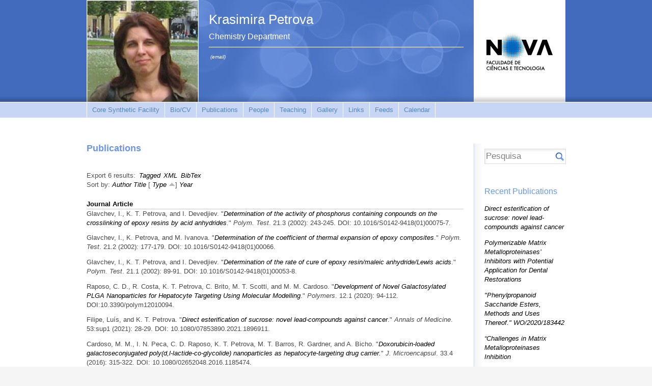

--- FILE ---
content_type: text/html; charset=utf-8
request_url: https://docentes.fct.unl.pt/k-petrova/publications/tg/D?sort=type&order=asc
body_size: 6444
content:
<!DOCTYPE html PUBLIC "-//W3C//DTD XHTML 1.0 Strict//EN" "http://www.w3.org/TR/xhtml1/DTD/xhtml1-strict.dtd">
<html xmlns="http://www.w3.org/1999/xhtml" xml:lang="en" lang="en" dir="ltr">
  <head>
<meta http-equiv="Content-Type" content="text/html; charset=utf-8" />
    <title>Publications | Krasimira Petrova</title>
    <meta http-equiv="Content-Type" content="text/html; charset=utf-8" />
<link rel="shortcut icon" href="/sites/default/files/scholar_fct_docentes_favicon_0.ico" type="image/x-icon" />
<script type='text/javascript' src='//s7.addthis.com/js/250/addthis_widget.js#async=1'></script>
    <link type="text/css" rel="stylesheet" media="all" href="/modules/search/search.css?3" />
<link type="text/css" rel="stylesheet" media="all" href="/sites/default/files/css/css_31a6813c019d694c35c3b891a3d0dd66.css" />
<link type="text/css" rel="stylesheet" media="print" href="/sites/default/files/css/css_3e0464d8c9977883cccc6ef9d3c7ff31.css" />
<link type="text/css" rel="stylesheet" media="all" href="/sites/all/themes/fct/scholar_fct_docentes/css/scholar_fct_docentes.css?3" />
<!--[if lte IE 7]>
<link type="text/css" rel="stylesheet" media="all" href="/sites/all/themes/openscholar/scholar_base/css/ie-7.css?3" />
<link type="text/css" rel="stylesheet" media="all" href="/sites/all/themes/fct/scholar_fct_docentes/css/scholar_fct_docentes-ie.css?3" />
<![endif]-->
    <script type="text/javascript" src="/sites/default/files/js/js_1651542acdb40e9363c11b0837ffe7f4.js"></script>
<script type="text/javascript">
<!--//--><![CDATA[//><!--
jQuery.extend(Drupal.settings, { "basePath": "/", "shadowbox": { "animate": 1, "animateFade": 1, "animSequence": "wh", "auto_enable_all_images": 0, "auto_gallery": 0, "autoplayMovies": true, "continuous": 1, "counterLimit": "10", "counterType": "default", "displayCounter": 1, "displayNav": 1, "enableKeys": 1, "fadeDuration": "0.35", "handleOversize": "resize", "handleUnsupported": "link", "initialHeight": 160, "initialWidth": 320, "language": "en", "modal": false, "overlayColor": "#000", "overlayOpacity": "0.85", "players": null, "resizeDuration": "0.15", "showMovieControls": 1, "slideshowDelay": "0", "viewportPadding": 20, "useSizzle": 0 }, "addthis": { "config_default": { "services_toolbox": "", "services_compact": "", "services_expanded": "", "ui_cobrand": "", "ui_header_color": "#000000", "ui_header_background": "#FFFFFF", "ui_click": 0, "ui_delay": "", "ui_use_addressbook": 0, "pubid": "xa-4e2cfd1147868c4e", "data_track_clickback": 0, "data_ga_tracker": 0, "ui_use_css": true, "data_use_cookies": false, "ui_language": "en", "data_use_flash": false }, "share_default": { "templates": { "twitter": "" } } }, "og": { "group_context": { "nid": "4060", "title": "Krasimira Petrova", "type": "vsite" } }, "CToolsModal": { "loadingText": "Loading...", "closeText": "Close window", "closeImage": "\x3cimg src=\"/sites/all/modules/contrib/ctools/images/icon-close-window.png\" alt=\"Close window\" title=\"Close window\" width=\"16\" height=\"16\" /\x3e", "throbber": "\x3cimg src=\"/sites/all/modules/contrib/ctools/images/throbber.gif\" alt=\"Loading...\" title=\"Loading\" width=\"32\" height=\"32\" /\x3e" }, "Dialog": { "throbber": "\x3cimg src=\"/sites/all/modules/contrib/ctools/images/throbber.gif\" alt=\"Loading...\" title=\"Loading\" width=\"32\" height=\"32\" /\x3e" }, "confirm_popup": { "links": "[ \"node/%/delete\", \"og/unsubscribe/%/%\", \"og/subscribe/%\", \"og/create_admin/%/%\", \"og/delete_admin/%/%\" ]", "base_path": "k-petrova/", "base_domain": "https://docentes.fct.unl.pt" } });
//--><!]]>
</script>
<script type="text/javascript">
<!--//--><![CDATA[//><!--
var _gaq = _gaq || [];_gaq.push(["_setAccount", "UA-21024023-7"]);_gaq.push(["_trackPageview"]);(function() {var ga = document.createElement("script");ga.type = "text/javascript";ga.async = true;ga.src = ("https:" == document.location.protocol ? "https://ssl" : "http://www") + ".google-analytics.com/ga.js";var s = document.getElementsByTagName("script")[0];s.parentNode.insertBefore(ga, s);})();
//--><!]]>
</script>
<script type="text/javascript">
<!--//--><![CDATA[//><!--
addthis_config = Drupal.settings.addthis.config_default; addthis_share = Drupal.settings.addthis.share_default;
//--><!]]>
</script>
  </head>

  <body class="not-front not-logged-in page-publications one-sidebar sidebar-second og-context og-context-4060 navbar-on section-publications header-left-main">
    
    <div id="page">
      <div id="page-wrapper">
        
                  <div id="header">
            <div class="wrap clearfix">
              <div class="hg-container">
                                  <div id="header-main" class="column">
                      <div id="block-boxes-site_info" class="box-os_boxes_modal_siteinfo block region-odd odd region-count-1 count-5">

      <div class="content">
    <div id='boxes-box-site_info' class='boxes-box'><div class="boxes-box-content"><h1><a href="https://docentes.fct.unl.pt/k-petrova/">Krasimira Petrova</a></h1><h2>Chemistry Department</h2> <p>&nbsp;<a href="/k-petrova/contact_owner">(email)</a></p></div></div>  </div>

  
</div> <!-- /block -->
                  </div><!-- /header-main -->
                
                                  <div id="header-left" class="column">
                    <div id="logo-shadow"></div>
                      <div id="block-boxes-site_logo" class="box-os_boxes_modal_sitelogo block region-odd even region-count-1 count-4">

      <div class="content">
    <div id='boxes-box-site_logo' class='boxes-box'><div class="boxes-box-content"><div id="logo"><a href="/k-petrova/"><img src="https://docentes.fct.unl.pt/sites/default/files/imagecache/vsite_design_landscape_logo/files/krasi2.jpg" alt="" title=""  /></a></div></div></div>  </div>

  
</div> <!-- /block -->
                  </div><!-- /header-left -->
                
                <div id="header-right" class="column">
                  <div id="scholar-shield">
                    <a href="http://www.fct.unl.pt" onclick="window.open(this.href); return false"></a>                  </div>
                </div><!-- /header-right -->
              </div><!-- /hg-container -->
            </div><!-- /wrap -->
          </div><!-- /header -->
        
                  <div id="navbar">
            <div class="wrap clearfix">
                <div id="block-vsite_menus-features" class="block region-odd even region-count-1 count-6">

      <div class="content">
    <ul class="menu"><li class="leaf first"><a href="/k-petrova/announcements" title="Announcements">Core Synthetic Facility</a></li>
<li class="leaf"><a href="/k-petrova/biocv">Bio/CV</a></li>
<li class="collapsed"><a href="/k-petrova/publications">Publications</a></li>
<li class="leaf"><a href="/k-petrova/people" title="List of profiles">People</a></li>
<li class="leaf"><a href="/k-petrova/classes" title="list of classes">Teaching</a></li>
<li class="leaf"><a href="/k-petrova/images" title="Image galleries">Gallery</a></li>
<li class="leaf"><a href="/k-petrova/links" title="List of links">Links</a></li>
<li class="leaf"><a href="/k-petrova/reader" title="Feed reader">Feeds</a></li>
<li class="leaf last"><a href="/k-petrova/calendar">Calendar</a></li>
</ul>  </div>

  
</div> <!-- /block -->
            </div><!--/wrap-->
          </div><!-- /navbar -->
        
        <div id="content-area">
          <div class="wrap clearfix">
            <div class="hg-container">
              <div id="content-main" class="column">
                
                
                <div id="content">
                                      <h2 class="title">Publications</h2>
                  
                  
                                                      <div id="biblio-header" class="clear-block"><div class="biblio-export">Export 6 results:<ul class="biblio-export-buttons"><li> <a href="/k-petrova/publications/export/tagged/" title="Click to download the EndNote Tagged formatted file">Tagged</a></li><li> <a href="/k-petrova/publications/export/xml/" title="Click to download the XML formatted file">XML</a></li><li> <a href="/k-petrova/publications/export/bibtex/" title="Click to download the BibTEX formatted file">BibTex</a></li></ul></div>Sort by:  <a href="/k-petrova/publications/tg/D?sort=author&amp;order=asc" title="Click a second time to reverse the sort order" class="active">Author</a>  <a href="/k-petrova/publications/tg/D?sort=title&amp;order=asc" title="Click a second time to reverse the sort order" class="active">Title</a>  [ <a href="/k-petrova/publications/tg/D?sort=type&amp;order=desc" title="Click a second time to reverse the sort order" class="active active">Type</a> <img src ="/sites/all/modules/contrib/biblio/arrow-desc.png" alt = " (Asc)" />]  <a href="/k-petrova/publications/tg/D?sort=year&amp;order=desc" title="Click a second time to reverse the sort order" class="active">Year</a> </div>
<div class="biblio-separator-bar">Journal Article</div>

<div class ="biblio-category-section">
<div id="node-4076" class="biblio-entry node node-teaser"><div class="node-inner"><span class="biblio-authors">Glavchev, I., K. T. Petrova, and I. Devedjiev.</span> "<span class="biblio-title-mla"><a href="/k-petrova/publications/determination-activity-phosphorus-containing-conpounds-crosslinking-epoxy-res">Determination of the activity of phosphorus containing conpounds on the crosslinking of epoxy resins by acid anhydrides</a></span>." <i>Polym. Test</i>. 21.3 (2002): 243-245. DOI: 10.1016/S0142-9418(01)00075-7.<span class="Z3988" title="ctx_ver=Z39.88-2004&amp;rft_val_fmt=info%3Aofi%2Ffmt%3Akev%3Amtx%3Ajournal&amp;rft.atitle=Determination+of+the+activity+of+phosphorus+containing+conpounds+on+the+crosslinking+of+epoxy+resins+by+acid+anhydrides&amp;rft.title=Polym.+Test&amp;rft.date=2002&amp;rft.volume=21&amp;rft.issue=3&amp;rft.spage=243&amp;rft.epage=245.+DOI%3A+10.1016%2FS0142&amp;rft.aulast=Glavchev&amp;rft.auinit=I"></span><div class="links links-inline"></div>
</div></div>
<div id="node-4077" class="biblio-entry node node-teaser"><div class="node-inner"><span class="biblio-authors">Glavchev, I., K. Petrova, and M. Ivanova.</span> "<span class="biblio-title-mla"><a href="/k-petrova/publications/determination-coefficient-thermal-expansion-epoxy-composites">Determination of the coefficient of thermal expansion of epoxy composites</a></span>." <i>Polym. Test</i>. 21.2 (2002): 177-179. DOI: 10.1016/S0142-9418(01)00066.<span class="Z3988" title="ctx_ver=Z39.88-2004&amp;rft_val_fmt=info%3Aofi%2Ffmt%3Akev%3Amtx%3Ajournal&amp;rft.atitle=Determination+of+the+coefficient+of+thermal+expansion+of+epoxy+composites&amp;rft.title=Polym.+Test&amp;rft.date=2002&amp;rft.volume=21&amp;rft.issue=2&amp;rft.spage=177&amp;rft.epage=179.+DOI%3A+10.1016%2FS0142&amp;rft.aulast=Glavchev&amp;rft.auinit=I"></span><div class="links links-inline"></div>
</div></div>
<div id="node-4078" class="biblio-entry node node-teaser"><div class="node-inner"><span class="biblio-authors">Glavchev, I., K. T. Petrova, and I. Devedjiev.</span> "<span class="biblio-title-mla"><a href="/k-petrova/publications/determination-rate-cure-epoxy-resinmaleic-anhydridelewis-acids">Determination of the rate of cure of epoxy resin/maleic anhydride/Lewis acids</a></span>." <i>Polym. Test</i>. 21.1 (2002): 89-91. DOI: 10.1016/S0142-9418(01)00053-8.<span class="Z3988" title="ctx_ver=Z39.88-2004&amp;rft_val_fmt=info%3Aofi%2Ffmt%3Akev%3Amtx%3Ajournal&amp;rft.atitle=Determination+of+the+rate+of+cure+of+epoxy+resin%2Fmaleic+anhydride%2FLewis+acids&amp;rft.title=Polym.+Test&amp;rft.date=2002&amp;rft.volume=21&amp;rft.issue=1&amp;rft.spage=89&amp;rft.epage=91.+DOI%3A+10.1016%2FS0142&amp;rft.aulast=Glavchev&amp;rft.auinit=I"></span><div class="links links-inline"></div>
</div></div>
<div id="node-13901" class="biblio-entry node node-teaser"><div class="node-inner"><span class="biblio-authors">Raposo, C. D., R. Costa, K. T. Petrova, C. Brito, M. T. Scotti, and M. M. Cardoso.</span> "<span class="biblio-title-mla"><a href="/k-petrova/publications/development-novel-galactosylated-plga-nanoparticles-hepatocyte-targeting-usin">Development of Novel Galactosylated PLGA Nanoparticles for Hepatocyte Targeting Using Molecular Modelling</a></span>." <i>Polymers</i>. 12.1 (2020): 94-112. DOI:10.3390/polym12010094.<span class="Z3988" title="ctx_ver=Z39.88-2004&amp;rft_val_fmt=info%3Aofi%2Ffmt%3Akev%3Amtx%3Ajournal&amp;rft.atitle=Development+of+Novel+Galactosylated+PLGA+Nanoparticles+for+Hepatocyte+Targeting+Using+Molecular+Modelling&amp;rft.title=Polymers&amp;rft.date=2020&amp;rft.volume=12&amp;rft.issue=1&amp;rft.aulast=Raposo&amp;rft.auinit=C+D"></span><div class="links links-inline"></div>
</div></div>
<div id="node-15493" class="biblio-entry node node-teaser"><div class="node-inner"><span class="biblio-authors">Filipe, Luís, and K. T. Petrova.</span> "<span class="biblio-title-mla"><a href="/k-petrova/publications/direct-esterification-sucrose-novel-lead-compounds-against-cancer">Direct esterification of sucrose: novel lead-compounds against cancer</a></span>." <i>Annals of Medicine</i>. 53:sup1 (2021): 28-29. DOI: 10.1080/07853890.2021.1896911.<span class="Z3988" title="ctx_ver=Z39.88-2004&amp;rft_val_fmt=info%3Aofi%2Ffmt%3Akev%3Amtx%3Ajournal&amp;rft.atitle=Direct+esterification+of+sucrose%3A+novel+lead-compounds+against+cancer&amp;rft.title=Annals+of+Medicine&amp;rft.date=2021&amp;rft.volume=53%3Asup1&amp;rft.spage=28&amp;rft.epage=29.+DOI%3A+10.1080%2F07853890.2021.1896911&amp;rft.aulast=Filipe&amp;rft.aufirst=Lu%C3%ADs"></span><div class="links links-inline"></div>
</div></div>
<div id="node-8484" class="biblio-entry node node-teaser"><div class="node-inner"><span class="biblio-authors">Cardoso, M. M., I. N. Peca, C. D. Raposo, K. T. Petrova, M. T. Barros, R. Gardner, and A. Bicho.</span> "<span class="biblio-title-mla"><a href="/k-petrova/publications/doxorubicin-loaded-galactoseconjugated-polydl-lactide-co-glycolide-nanopartic">Doxorubicin-loaded galactoseconjugated poly(d,l-lactide-co-glycolide) nanoparticles as hepatocyte-targeting drug carrier.</a></span>" <i>J. Microencapsul</i>. 33.4 (2016): 315-322. DOI: 10.1080/02652048.2016.1185474.<span class="Z3988" title="ctx_ver=Z39.88-2004&amp;rft_val_fmt=info%3Aofi%2Ffmt%3Akev%3Amtx%3Ajournal&amp;rft.atitle=Doxorubicin-loaded+galactoseconjugated+poly%28d%2Cl-lactide-co-glycolide%29+nanoparticles+as+hepatocyte-targeting+drug+carrier.&amp;rft.title=J.+Microencapsul&amp;rft.date=2016&amp;rft.volume=33&amp;rft.issue=4&amp;rft.spage=315&amp;rft.epage=322.+DOI%3A+10.1080%2F02652048.2016.1185474&amp;rft.aulast=Cardoso&amp;rft.auinit=M+M"></span><div class="links links-inline"></div>
</div></div></div><!-- end category-section -->                </div> <!-- /content -->

                
                
                              </div><!-- /content main -->

              
                              <div id="sidebar-second" class="sidebar column">
                    <div id="block-vsite-site_search" class="block region-odd odd region-count-1 count-1">

      <div class="content">
    <form action="/k-petrova/search/"  accept-charset="UTF-8" method="post" id="search-form" class="search-form">
<div><div class="form-item">
 <label>Enter your keywords: </label>
 <div class="container-inline"><div class="form-item" id="edit-keys-wrapper">
 <input type="text" maxlength="255" name="keys" id="edit-keys" size="40" value="" class="form-text" />
</div>
<input type="submit" name="op" id="edit-submit" value="Search"  class="form-submit" />
</div>
</div>
<input type="hidden" name="form_build_id" id="form-1caa265ee14a6c55cdf65f588df175fc" value="form-1caa265ee14a6c55cdf65f588df175fc"  />
<input type="hidden" name="form_id" id="edit-search-form" value="search_form"  />

</div></form>
  </div>

  
</div> <!-- /block -->
  <div id="block-boxes-scholar_publications_recent" class="block region-even even region-count-2 count-2">

      <h3 class="title">Recent Publications</h3>
      <div class="content">
    <div id='boxes-box-scholar_publications_recent' class='boxes-box'><div class="boxes-box-content"><div class="view view-os-simpleview view-id-os_simpleview view-display-id-default view-dom-id-1">
      
  
  
            <ul>
          <li class="views-row views-row-1 views-row-odd views-row-first">  
  <div class="views-field-title">
                <span class="field-content"><a href="/k-petrova/publications/direct-esterification-sucrose-novel-lead-compounds-against-cancer">Direct esterification of sucrose: novel lead-compounds against cancer</a></span>
  </div>
</li>
          <li class="views-row views-row-2 views-row-even">  
  <div class="views-field-title">
                <span class="field-content"><a href="/k-petrova/publications/polymerizable-matrix-metalloproteinases-inhibitors-potential-application-dent">Polymerizable Matrix Metalloproteinases’ Inhibitors with Potential Application for Dental Restorations</a></span>
  </div>
</li>
          <li class="views-row views-row-3 views-row-odd">  
  <div class="views-field-title">
                <span class="field-content"><a href="/k-petrova/publications/phenylpropanoid-saccharide-esters-methods-and-uses-thereof-wo2020183442">&quot;Phenylpropanoid Saccharide Esters, Methods and Uses Thereof.&quot; WO/2020/183442</a></span>
  </div>
</li>
          <li class="views-row views-row-4 views-row-even">  
  <div class="views-field-title">
                <span class="field-content"><a href="/k-petrova/publications/challenges-matrix-metalloproteinases-inhibition">“Challenges in Matrix Metalloproteinases Inhibition</a></span>
  </div>
</li>
          <li class="views-row views-row-5 views-row-odd">  
  <div class="views-field-title">
                <span class="field-content"><a href="/k-petrova/publications/development-novel-galactosylated-plga-nanoparticles-hepatocyte-targeting-usin">Development of Novel Galactosylated PLGA Nanoparticles for Hepatocyte Targeting Using Molecular Modelling</a></span>
  </div>
</li>
          <li class="views-row views-row-6 views-row-even views-row-last">  
  <div class="views-field-title">
                <span class="field-content"><a href="/k-petrova/publications/translational-research-and-innovation-human-and-health-science-inhibitors-mat">Translational Research and Innovation in Human and Health Science: Inhibitors for matrix metalloproteinases, molecular design for dental restoration</a></span>
  </div>
</li>
      </ul>  
  
  
  
  
  
</div> 
<div class="more-link">
  <a href="/k-petrova/publications">
    more  </a>
</div>
</div></div>  </div>

  
</div> <!-- /block -->
  <div id="block-boxes-os_addthis" class="block region-odd odd region-count-3 count-3">

      <div class="content">
    <div id='boxes-box-os_addthis' class='boxes-box'><div class="boxes-box-content"><a class="addthis_button" href="http://www.addthis.com/bookmark.php?v=250&amp;pubid=xa-4e9eeefa6983da55"><img src="http://s7.addthis.com/static/btn/v2/lg-share-en.gif" width="125" height="16" alt="Bookmark and Share" style="border:0"/></a></div></div>  </div>

  
</div> <!-- /block -->
                </div> <!-- /sidebar-second -->
                          </div> <!-- / hg-container -->
          </div><!--/wrap-->
        </div> <!-- / content area -->

        <div id="footer">
          <div class="wrap clearfix">
                                    <p class="copy">&copy; FCT/UNL - 2026<a href="/user?destination=k-petrova%2Fpublications%2Ftg%2FD%3Fsort%3Dtype%26order%3Dasc" class="footer-login">Login</a>  <span id="powered-link"><a href="http://openscholar.harvard.edu" class="poweredby">Powered by OpenScholar</a></span></p>           </div><!-- /wrap -->
        </div> <!-- /#footer -->
      </div><!-- /page-wrapper -->
    </div> <!-- /page -->
    <div id="extradiv"></div>

        <div id="fb-root"></div><script type="text/javascript">
     window.fbAsyncInit = function() {
       FB.init({
         appId: "",
         status: true, 
         cookie: true,
         xfbml: true,
         channelUrl: "https://docentes.fct.unl.pt/fb_social/channel"
       });
       
       
       
         
     };
     (function() {
       var e = document.createElement('script'); 
       e.async = true;
       e.src = document.location.protocol + '//connect.facebook.net/en_US/all.js';
       document.getElementById('fb-root').appendChild(e);
     }());
  </script><script type="text/javascript">
<!--//--><![CDATA[//><!--

      Shadowbox.path = "/sites/all/libraries/shadowbox/";
      Shadowbox.init(Drupal.settings.shadowbox);
    
//--><!]]>
</script>
<script type="text/javascript">
<!--//--><![CDATA[//><!--
if (typeof addthis != "undefined") {addthis.init();}
//--><!]]>
</script>
<script type="text/javascript">
<!--//--><![CDATA[//><!--
jQuery.extend(Drupal.settings, { "CToolsAJAX": { "scripts": { "/sites/all/modules/contrib/jquery_update/replace/jquery.min.js": true, "/misc/drupal.js": true, "/sites/all/modules/contrib/og/og.js": true, "/sites/all/libraries/shadowbox/shadowbox.js": true, "/sites/all/modules/contrib/shadowbox/shadowbox_auto.js": true, "/sites/all/modules/contrib/jquery_ui/jquery.ui/ui/minified/ui.core.min.js": true, "/sites/all/modules/contrib/jquery_ui/jquery.ui/ui/minified/ui.tabs.min.js": true, "/sites/all/modules/openscholar_vsite/vsite/theme/vsite.js": true, "/sites/all/modules/contrib/jquery_update/replace/jquery.form.js": true, "/sites/all/modules/contrib/ctools/js/ajax-responder.js": true, "/sites/all/modules/contrib/ctools/js/modal.js": true, "/sites/all/modules/contrib/jquery_ui/jquery.ui/ui/minified/ui.resizable.min.js": true, "/sites/all/modules/contrib/jquery_ui/jquery.ui/ui/minified/ui.draggable.min.js": true, "/sites/all/modules/contrib/jquery_ui/jquery.ui/ui/minified/ui.dialog.min.js": true, "/sites/all/modules/contrib/dialog/dialog.js": true, "/sites/all/modules/custom/confirm_popup/confirm_popup.js": true, "/sites/all/modules/contrib/ctools/js/dropdown.js": true, "/sites/all/modules/contrib/modalframe/js/parent.js": true }, "css": { "/sites/all/modules/contrib/itweak_upload/itweak_upload.css": true, "/sites/all/modules/contrib/date/date.css": true, "/sites/all/modules/contrib/date/date_popup/themes/datepicker.1.7.css": true, "/sites/all/modules/contrib/date/date_popup/themes/jquery.timeentry.css": true, "/sites/all/modules/contrib/oembed/oembed.css": true, "/sites/all/libraries/shadowbox/shadowbox.css": true, "/sites/all/modules/contrib/shadowbox/shadowbox.css": true, "/sites/all/modules/contrib/twitter_pull/twitter-pull-listing.css": true, "/sites/all/modules/openscholar_features/scholar_book/scholar-book.css": true, "/sites/all/modules/openscholar_features/scholar_dvn/scholar_dvn.css": true, "/sites/all/modules/openscholar_features/scholar_image_gallery/scholar_image_gallery.css": true, "/sites/all/modules/openscholar_features/scholar_profiles/scholar-profiles.css": true, "/sites/all/modules/openscholar_features/scholar_reader/theme/scholar-reader.css": true, "/sites/all/modules/openscholar_vsite/vsite_taxonomy/theme/vsite_taxonomy.css": true, "/sites/all/modules/contrib/cck/modules/fieldgroup/fieldgroup.css": true, "/sites/all/modules/contrib/views/css/views.css": true, "/sites/all/modules/openscholar_vsite/vsite/theme/vsite-admin-links.css": true, "/modules/search/search.css": true, "/sites/all/modules/openscholar_vsite/vsite/theme/jquery_ui/jquery.ui/themes/openscholar/ui.all.css": true, "/sites/all/modules/contrib/modalframe/css/modalframe.parent.css": true, "/sites/all/themes/openscholar/scholar_base/css/libraries.css": true, "/sites/all/themes/openscholar/scholar_base/css/system.css": true, "/sites/all/themes/openscholar/scholar_base/css/scholar-base.css": true, "/sites/all/themes/openscholar/scholar_base/css/typography.css": true, "/sites/all/themes/openscholar/scholar_base/css/tabs.css": true, "/sites/all/themes/openscholar/scholar_base/css/tables.css": true, "/sites/all/themes/openscholar/scholar_base/css/comments.css": true, "/sites/all/themes/openscholar/scholar_base/css/modal.css": true, "/sites/all/themes/openscholar/scholar_base/css/ctools.css": true, "/sites/all/themes/openscholar/scholar_base/css/dropdown.css": true, "/sites/all/themes/openscholar/scholar_base/css/biblio.css": true, "/sites/all/themes/openscholar/scholar_base/css/forms.css": true, "/sites/all/themes/openscholar/scholar_base/css/admin-toolbar.css": true, "/sites/all/themes/openscholar/scholar_base/css/toggle-slider.css": true, "/sites/all/themes/openscholar/scholar_base/css/users.css": true, "/sites/all/themes/fct/scholar_fct_docentes/css/scholar_fct_docentes.css": true, "/sites/all/themes/openscholar/scholar_base/css/print.css": true } } });
//--><!]]>
</script>
  </body>
</html>
